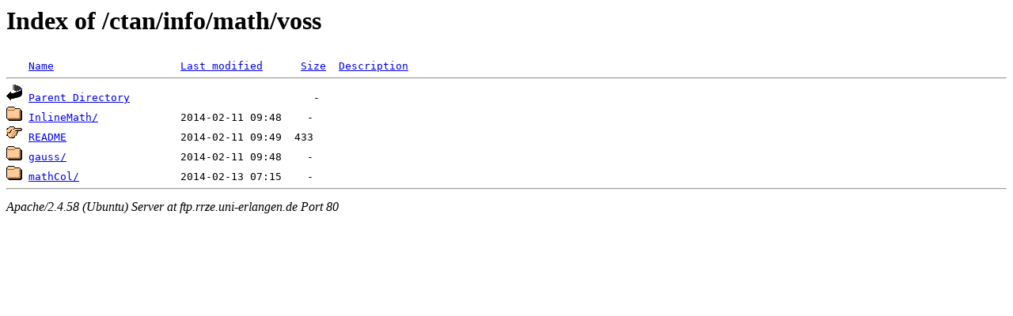

--- FILE ---
content_type: text/html;charset=UTF-8
request_url: http://ftp.rrze.uni-erlangen.de/ctan/info/math/voss/?C=D;O=A
body_size: 479
content:
<!DOCTYPE HTML PUBLIC "-//W3C//DTD HTML 3.2 Final//EN">
<html>
 <head>
  <title>Index of /ctan/info/math/voss</title>
 </head>
 <body>
<h1>Index of /ctan/info/math/voss</h1>
<pre><img src="/icons/blank.gif" alt="Icon "> <a href="?C=N;O=A">Name</a>                    <a href="?C=M;O=A">Last modified</a>      <a href="?C=S;O=A">Size</a>  <a href="?C=D;O=D">Description</a><hr><img src="/icons/back.gif" alt="[PARENTDIR]"> <a href="/ctan/info/math/">Parent Directory</a>                             -   
<img src="/icons/folder.gif" alt="[DIR]"> <a href="InlineMath/">InlineMath/</a>             2014-02-11 09:48    -   
<img src="/icons/hand.right.gif" alt="[   ]"> <a href="README">README</a>                  2014-02-11 09:49  433   
<img src="/icons/folder.gif" alt="[DIR]"> <a href="gauss/">gauss/</a>                  2014-02-11 09:48    -   
<img src="/icons/folder.gif" alt="[DIR]"> <a href="mathCol/">mathCol/</a>                2014-02-13 07:15    -   
<hr></pre>
<address>Apache/2.4.58 (Ubuntu) Server at ftp.rrze.uni-erlangen.de Port 80</address>
</body></html>
